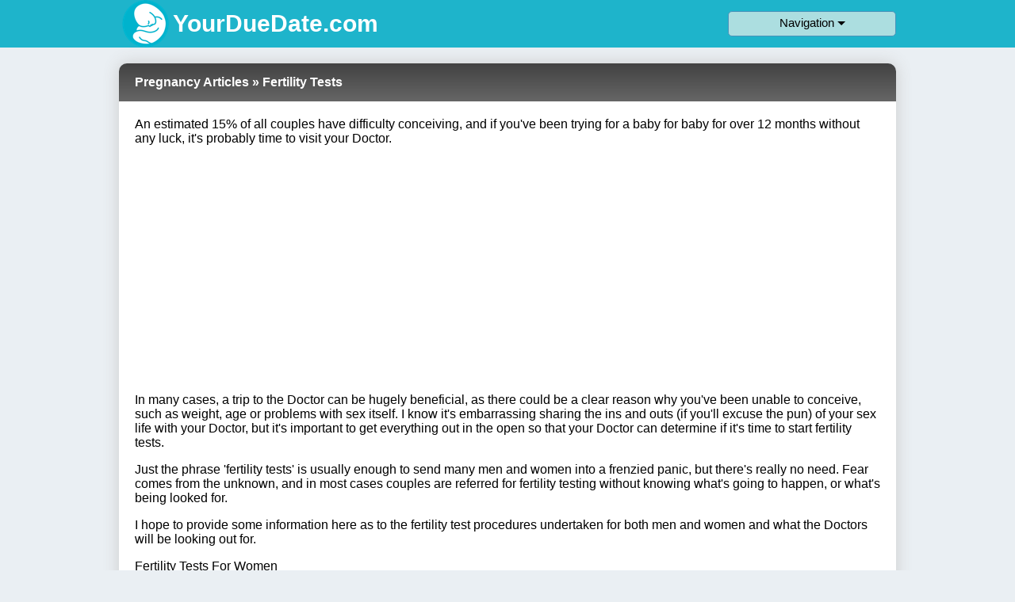

--- FILE ---
content_type: text/html; charset=utf-8
request_url: https://www.yourduedate.com/pregnancy/fertility-tests/
body_size: 5427
content:
<!doctype html>
	<html xmlns="http://www.w3.org/1999/xhtml"
	      xmlns:og="http://ogp.me/ns#"
	      xmlns:fb="http://www.facebook.com/2008/fbml">
	<head>
	<title>Fertility Tests</title>
	<meta http-equiv="Content-Type" content="text/html; charset=UTF-8">
	<meta name="viewport" content="width=device-width, initial-scale=1.0, maximum-scale=1, user-scalable=no">
	<link rel="apple-touch-icon" sizes="57x57" href="/apple-touch-icon-57x57.png">
	<link rel="apple-touch-icon" sizes="60x60" href="/apple-touch-icon-60x60.png">
	<link rel="apple-touch-icon" sizes="72x72" href="/apple-touch-icon-72x72.png">
	<link rel="apple-touch-icon" sizes="76x76" href="/apple-touch-icon-76x76.png">
	<link rel="apple-touch-icon" sizes="114x114" href="/apple-touch-icon-114x114.png">
	<link rel="apple-touch-icon" sizes="120x120" href="/apple-touch-icon-120x120.png">
	<link rel="apple-touch-icon" sizes="144x144" href="/apple-touch-icon-144x144.png">
	<link rel="apple-touch-icon" sizes="152x152" href="/apple-touch-icon-152x152.png">
	<link rel="apple-touch-icon" sizes="180x180" href="/apple-touch-icon-180x180.png">
	<link rel="icon" type="image/png" href="/favicon-32x32.png" sizes="32x32">
	<link rel="icon" type="image/png" href="/android-chrome-192x192.png" sizes="192x192">
	<link rel="icon" type="image/png" href="/favicon-96x96.png" sizes="96x96">
	<link rel="icon" type="image/png" href="/favicon-16x16.png" sizes="16x16">
	<link rel="manifest" href="/android-chrome-manifest.json">
	<meta name="msapplication-TileColor" content="#00aba9">
	<meta name="msapplication-TileImage" content="/mstile-144x144.png">
	<meta name="theme-color" content="#ffffff">
	<link href="https://www.yourduedate.com/assets/css/style.css" rel="stylesheet" type="text/css">
	<script type="text/javascript" src="https://ajax.googleapis.com/ajax/libs/jquery/1/jquery.min.js"></script>
	<script type="text/javascript" src="https://www.yourduedate.com/assets/js/global.js"></script>
	<meta property="og:title" content="Fertility Tests">
	<meta property="og:type" content="article">
	<meta property="og:url" content="https://www.yourduedate.com/pregnancy/fertility-tests/">
	<meta property="og:image" content="https://www.yourduedate.com/assets/img/pregnancy-due-date-calculator-big.png">
	<meta property="og:site_name" content="Your Due Date">
	<meta property="og:description" content="An estimated 15% of all couples have difficulty conceiving, and if you've been trying for a baby for baby for over 12 months without any luck, it's probably time to visit your Doctor.  [...]">
	<meta property="fb:app_id" content="398550093644957">
	</head>
	<body>
	<div id="navigation_wrapper">
	  <div id="navigation">
	    <ul class="nav_links">
		    <li class="logo"><a href="https://www.yourduedate.com/" title="Due Date Calculator"><img src="https://www.yourduedate.com/assets/img/pregnancy-due-date-calculator.png" alt="YourDueDate Logo" /> <span>YourDueDate.com</span></a></li>
		</ul>
		<div id="navigation-dropdown">
			<button id="navigation-dropdown-button"><span class="wide">Navigation </span><span class="arrow-down"></span></button>
			<ul>
				<li><a href="https://www.yourduedate.com/">Due Date Calculator</a></li>
				<li><a href="https://www.yourduedate.com/pregnancy-week-by-week/">Pregnancy Week by Week</a></li>
				<li><a href="https://www.yourduedate.com/ovulation-calendar/">Ovulation Calendar</a></li>
				<li><a href="https://www.yourduedate.com/calculators/conception-calculator/">Conception Calculator</a></li>
				<li><a href="https://www.yourduedate.com/calculators/how-many-weeks-pregnant-am-i/">How Many Weeks</a></li>
				<li><a href="https://www.yourduedate.com/calculators/">More Calculators</a></li>
				<li><a href="https://www.yourduedate.com/pregnancy/">Pregnancy Articles</a></li>
				<li><a href="https://www.yourduedate.com/widgets/due-date-calculator-iframe/">Calculator Widgets</a></li>
			</ul>
		</div>
	    <div style="clear: both;"></div>
	  </div>
	</div>
	
	<div id="container">
		<div id="header"><a href="https://www.yourduedate.com/pregnancy/">Pregnancy Articles</a> &raquo; Fertility Tests</div>
		<div id="content">
<p>An estimated 15% of all couples have difficulty conceiving, and if you've been trying for a baby for baby for over 12 months without any luck, it's probably time to visit your Doctor. </p>

<p>In many cases, a trip to the Doctor can be hugely beneficial, as there could be a clear reason why you've been unable to conceive, such as weight, age or problems with sex itself. I know it's embarrassing sharing the ins and outs (if you'll excuse the pun) of your sex life with your Doctor, but it's important to get everything out in the open so that your Doctor can determine if it's time to start fertility tests.</p>

<p>Just the phrase 'fertility tests' is usually enough to send many men and women into a frenzied panic, but there's really no need. Fear comes from the unknown, and in most cases couples are referred for fertility testing without knowing what's going to happen, or what's being looked for. </p>

<p>I hope to provide some information here as to the fertility test procedures undertaken for both men and women and what the Doctors will be looking out for.</p>

<div class="sub">Fertility Tests For Women</div>

<p>There are 3 main categories of test that are performed initially on women who are finding it difficult to become pregnant, and you'll be happy to hear that only one of them involves flashing your 'bits'!</p>

<h3>Blood Tests</h3>

<p>For most of us, blood tests are simple. For those with needle phobia, they can be a nightmare. But look at it this way, if you become pregnant, you'll be needing a lot more of these blood tests so you may as well get used to them now! </p>

<p>As you'll know if you've had blood tests in the past, the actual procedure is easy. Blood is usually taken from the inside of the elbow, in the crease where you bend your arm, and you may have a band tied tightly around your upper arm to make sure there's an adequate quantity of blood. You'll feel a sharp prick as the needle is inserted, but it really shouldn't be too painful. It takes literally seconds to extract enough blood to test, and then you'll be on your way. Simple!</p>

<p>There are usually 2 hormones Doctors will be looking for when examining this blood; progesterone and FSH (follicle-stimulating hormone).</p>

<p>FSH stimulates the ovarian follicles which house your eggs. When these follicles are stimulated, they mature an egg and release it into the fallopian tubes, which is where it's fertilized by the sperm. If our bodies aren't producing enough (or any) of this hormone, it's very unlikely that ovulation is occurring, and without ovulation, we can't get pregnant naturally.</p>

<p>Levels of progesterone will be looked at for a similar reason. When the follicle releases the egg, it continues to grow and produces progesterone as it's doing so. This progesterone is used to keep the uterine lining in place so that a fertilized egg can implant into the wall of the uterus. If there's suboptimal levels of progesterone, it could mean the ovarian follicle isn't growing as normal and may indicate a problem with ovulation.</p>

<p>Progesterone levels are usually at their peak around 1 week before menstruation, so you may find your blood test is scheduled for around this time to produce more accurate results.</p>

<h3>Cell Tests</h3>

<p>This is the part that involves flashing your 'bits', but don't worry, it's no more embarrassing than going for your regular pap smear. It's no more painful, either, so if you can cope with that you should have no trouble coping with this.</p>

<p>The procedure will be familiar to most women who have already undergone a pap smear or an STI test. You will be asked to assume the very undignified position of lying on your back, with your knees open and bent up to your middle. The Doctor or Nurse will insert a speculum into your vagina to keep it open, and will then insert a swab (like a giant q-tip), usually up to the cervix. Some women feel a bit of pain as the speculum stretches the vaginal walls, but the swab itself doesn't hurt.</p>

<p>The swab will collect cells which will be looked over in a lab. What Doctors are looking for here is chlamydia; a sexually transmitted disease that usually does not present with any symptoms, and doesn't show up with a routine pap smear. Chlamydia can cause pelvic inflammatory disease (PID) which is a condition affecting the uterus, ovaries and fallopian tubes and can cause infertility. </p>

<h3>Ultrasounds & X-Rays</h3>

<p>Some women may be required to have an x-ray or ultrasound of the uterus to make sure there are no blockages in the fallopian tubes which could be preventing mature eggs from making the descent towards the womb.</p>

<p>X-rays and ultrasounds aren't painful, but in order to get a proper look at what's going on in there, you may need to have a dye injected into your veins. Unfortunately, this means a needle again. 
The brightly colored dye travels around the body in the bloodstream, and so can easily show if there are any blockages along the way. The dye is harmless and will come out the next few times you go to the bathroom (it turns your wee an impressive fluorescent yellow!), but some women may find they feel a bit lightheaded, nauseous or hot and sweaty during the procedure.</p>

<div class="sub">Fertility Tests For Men</div>

<p>Fertility tests for men are much simpler than for women. Isn't that always the way? There are just 2 initial tests performed on men, and neither includes them having to go through the embarrassment of getting their private parts out in front of the Doctor. Very unfair!</p>

<h3>Urine Tests</h3>

<p>A simple urine test for men can show up if he's ever had chlamydia. Chlamydia in men can affect fertility as much as in women, as it can cause an infection of the epididymis; the bit of the penis that transports sperm from the testicles to the head of the shaft. If sperm can't reach the egg, there's absolutely no chance of conception.</p>

<h3>Semen Tests</h3>

<p>Many men find this test particularly embarrassing as they're asked to make a 'deposit'. As conditions need to be as sterile as possible so as results aren't affected, this usually needs to be done in a healthcare environment which, as you can imagine, isn't the most relaxed or sexy of settings. Usually, 'aids' are provided in the form of magazines to help things along.</p>

<p>Doctors will examine the sample to check the quantity, motility and health of the sperm. A low sperm count can reduce the chances of sperm reaching the egg, as can low motility. Sperm that are abnormal may not be capable of fertilization.</p>

<h3>What Now?</h3>


<p>Medical advances mean that even if couples are diagnosed with infertility, there's still a very good chance that they will be able to have children. Some couples are even able to have children that are biological to both parents.</p>

<p>The next step really depends on what the cause of infertility is. For example, if ovulation is the primary cause, women may be given hormones to try and encourage the release of an egg, or if there's a fallopian tube blockage, an operation to remove the blockage may be available.</p>

<p>It's important to realize that a diagnosis of infertility from medical fertility tests is not the end of the world; it simply means that you're now able to do something about it. Fertility tests aren't scary, and they don't make you a failure, they put you in a position to be able make decisions about your future. </p>
<div style="margin-top: 15px;margin-bottom:15px;">
<script async src="//pagead2.googlesyndication.com/pagead/js/adsbygoogle.js"></script>
<!-- YDD Responsive Ad -->
<ins class="adsbygoogle"
     style="display:block"
     data-ad-client="ca-pub-9760480795384098"
     data-ad-slot="5813264162"
     data-ad-format="auto"></ins>
<script>
(adsbygoogle = window.adsbygoogle || []).push({});
</script>
	</div>
<div class="share">
	<div class="social">
		<a href="https://twitter.com/share" class="twitter-share-button" data-text="" data-url="/pregnancy/fertility-tests/" data-via="yourduedate" data-count="none" data-hashtags="pregnancy">Tweet</a>
		<div class="fb-like" data-href="/pregnancy/fertility-tests/" data-layout="button" data-action="like" data-show-faces="false" data-share="true" data-width="120" data-height="20"></div>
	</div></div>



	</div>
	</div>

	<div id="footer">
		&copy; 2026 <a href="https://www.yourduedate.com/">YourDueDate.com</a> &middot; <a href="https://www.yourduedate.com/disclaimer/">Disclaimer</a> &middot; <a href="https://www.yourduedate.com/contact/">Contact</a>
	</div>			
		<div id="fb-root"></div>
		<script async defer crossorigin="anonymous" src="https://connect.facebook.net/en_EN/sdk.js#xfbml=1&version=v14.0" nonce="gpwpQdbA"></script>

		<script>!function(d,s,id){var js,fjs=d.getElementsByTagName(s)[0],p=/^http:/.test(d.location)?"http":"https";if(!d.getElementById(id)){js=d.createElement(s);js.id=id;js.src=p+"://platform.twitter.com/widgets.js";fjs.parentNode.insertBefore(js,fjs);}}(document, "script", "twitter-wjs");</script><div class="mobile"></div>
	</body>
	</html>

--- FILE ---
content_type: text/html; charset=utf-8
request_url: https://www.google.com/recaptcha/api2/aframe
body_size: 266
content:
<!DOCTYPE HTML><html><head><meta http-equiv="content-type" content="text/html; charset=UTF-8"></head><body><script nonce="_rCZS3wsXmzcMqidgaDMGg">/** Anti-fraud and anti-abuse applications only. See google.com/recaptcha */ try{var clients={'sodar':'https://pagead2.googlesyndication.com/pagead/sodar?'};window.addEventListener("message",function(a){try{if(a.source===window.parent){var b=JSON.parse(a.data);var c=clients[b['id']];if(c){var d=document.createElement('img');d.src=c+b['params']+'&rc='+(localStorage.getItem("rc::a")?sessionStorage.getItem("rc::b"):"");window.document.body.appendChild(d);sessionStorage.setItem("rc::e",parseInt(sessionStorage.getItem("rc::e")||0)+1);localStorage.setItem("rc::h",'1769748505962');}}}catch(b){}});window.parent.postMessage("_grecaptcha_ready", "*");}catch(b){}</script></body></html>

--- FILE ---
content_type: text/css; charset=utf-8
request_url: https://www.yourduedate.com/assets/css/style.css
body_size: 2946
content:
blockquote,body,dd,div,dl,dt,fieldset,form,h1,h2,h3,h4,h5,h6,input,li,ol,p,pre,td,textarea,th,ul{margin:0;padding:0}fieldset,img{border:0}address,caption,cite,code,dfn,em,strong,th,var{font-style:normal;font-weight:400}ol,ul{list-style:none}h1,h2,h3,h4,h5,h6{font-size:100%}q:after,q:before{content:''}abbr,acronym{border:0}dd,dt,h1,h2,h3,h4,h5,h6,li,p,table,ul{margin-bottom:1.5em}li{margin:5px 0}table{border-collapse:collapse;border-spacing:0;width:100%}td,th{text-align:left;vertical-align:top}th{text-align:left}h1{font-size:138.5%}h2{font-size:123.1%}h1,h2,h3{margin:1em 0}abbr,acronym{border-bottom:1px dotted #000;cursor:help}em{font-style:italic}blockquote,dl,ol,ul{margin:1em}dl,ol,ul{margin-left:2em}ol li{list-style:decimal}ul li{list-style:disc}dl dd{margin-left:1em}td,th{padding:5px}th{font-weight:700}caption{margin-bottom:.5em;text-align:center}fieldset,p,table{margin-bottom:1em}h1,h2,h3,h4,h5,h6{font-weight:400}strong{font-weight:700}label{line-height:100%}body{height:100%;overflow-y:auto;background:#eaeff3;font-family:Tahoma,Geneva,Verdana,sans-serif;color:#000;font-size:16px}button,input,select,textarea{font-size:16px}#container{width:980px;-moz-box-shadow:0 0 20px #ccc;-webkit-box-shadow:0 0 20px #ccc;-khtml-box-shadow:0 0 20px #ccc;box-shadow:0 0 20px #ccc;behavior:url(/pie.htc);background:#e8f1f6;margin:20px auto 0;-webkit-border-radius:10px;-moz-border-radius:10px;border-radius:10px;overflow:hidden}#header{padding-left:20px;padding-top:15px;padding-bottom:15px;font-weight:700;color:#FFF;background:#424242;background:-moz-linear-gradient(top,#424242 0,#666 100%);background:-webkit-gradient(linear,left top,left bottom,color-stop(0,#424242),color-stop(100%,#666));background:-webkit-linear-gradient(top,#424242 0,#666 100%);background:-o-linear-gradient(top,#424242 0,#666 100%);background:-ms-linear-gradient(top,#424242 0,#666 100%);background:linear-gradient(to bottom,#424242 0,#666 100%);filter:progid:DXImageTransform.Microsoft.gradient(startColorstr='#424242', endColorstr='#666666', GradientType=0)}#header a{color:#fff}#content{background-color:#FFF;padding:20px}#footer{text-align:center;font-size:80%;clear:both;padding:10px}#footer,#footer a{color:#777;font-weight:700}* html #footer{height:1px}#navigation{position:relative}#navigation_wrapper{width:100%;background:#1EB4CB;font-size:1em}#navigation_wrapper a{color:#fff;text-decoration:none;font-weight:700;display:block;padding:0 1px}#navigation_wrapper a:hover{color:#fff;text-decoration:underline}#navigation{width:980px;margin-left:auto;margin-right:auto;background:#1EB4CB}#navigation ul.nav_links{float:left;margin:0;padding:0}#navigation li{float:left;display:inline;margin:0 3px}#navigation li.separator{line-height:14px;border-right:1px solid #fff;margin:11px 4px 0 0;padding:0 0 0 4px}#navigation li.logo img{width:60px;height:60px;vertical-align:middle}#navigation li.logo span{font-family:'Lucida Sans Unicode','Lucida Grande',sans-serif;font-size:30px;vertical-align:middle}* html #navigation_wrapper{position:absolute}#navigation-dropdown{position:absolute;top:0;bottom:0;right:0;margin:auto;height:20px;background:#acdee0;padding:5px;border-radius:5px;border:1px solid #4993b9;cursor:pointer;display:inline-block;zoom:1;width:200px;text-align:center}#navigation-dropdown button{border:none;margin:0;padding:0;background:0 0;cursor:pointer;width:100%;font-size:15px}#navigation-dropdown ul{z-index:1000;position:absolute;top:100%;left:0;margin:0;display:none;list-style:none;width:100%;padding:0;background:#fff;border-radius:5px;border:1px solid gray;overflow:hidden}#navigation-dropdown li{display:block;width:100%;margin-left:0;text-align:center}#navigation-dropdown ul a{display:block;padding:5px;text-decoration:none;font-weight:400;color:#333;text-align:center}#navigation-dropdown ul a:hover{background:#efefef;color:#333}h1{color:#fff}h2{border-bottom:2px solid #333;color:#C04E37}h3{font-size:120%;color:#000;background:#B2ECED;border-bottom:2px solid #AACCCE;padding:5px}#results label,.form label{font-weight:400}h4{font-weight:700}a{text-decoration:none;color:#2399b9}a:hover{text-decoration:underline}#navigation a:hover{text-decoration:none}#pregnancy_percentage td,#table_percentage td{padding:0}#pregnancy_percentage #first_trimester{width:33%;border-top:1px solid #777;border-bottom:1px solid #777;border-left:1px solid #777;border-right:1px solid #777}.notice{background:#fef4d0;border:2px solid #efefef;padding:10px;margin-bottom:10px}#results{background:#97f2ff;border:1px solid #78CEE3;text-align:center;padding:10px}.form{background:#efefef;border:1px solid gray;padding:10px}.form table{margin-bottom:0}.row0{background:#f1f1f1}.timeline{margin-bottom:15px}.timeline td{padding:5px}.coupon{background:#efefef;text-align:center;border:2px dashed #000;padding:10px}#pregnancy_percentage #second_trimester,#pregnancy_percentage #third_trimester{width:33%;border-top:1px solid #777;border-bottom:1px solid #777;border-right:1px solid #777}#due_date,.coupon_header{font-weight:700;font-size:140%;padding-bottom:10px}#due_date_sub,.coupon_sub_header{padding-bottom:10px}.lightbulb,.no,.yes{margin:2px 0 4px;padding:5px}.yes{background:#E9F0F7;color:#204063;border:1px solid #BDD4EB}.no{background:#F7E9EE;color:#632035;border:1px solid #EBBDCC}.lightbulb{border:1px solid #D3D3D3;background:#FF9}.lightbulb input,.lightbulb select{margin:0!important}fieldset,form{padding:0;margin:0;border:none}form br{clear:left;display:block;margin-bottom:10px}input[type=password]:focus,input[type=text]:focus,textarea:focus{background:#FFC}label{display:block;font-weight:700;margin-bottom:5px;padding:0}.h,.hi{color:#B2442B!important}.bi,.hi{display:inline!important;font-weight:400}.big{font-size:180%!important}.fat{width:99%}.huge{height:400px}.errors{margin:2px 0 20px;border:2px solid #F9AF56;background:#FFE4C6;padding:10px}.errors h3{text-align:left;padding:5px;color:#d4682e;font-size:14px;font-weight:700;margin-top:0;margin-bottom:3px;background:0 0;border-bottom:none}.errors p{color:#333;margin:5px 0 0;padding:5px}.errors ul{list-style-position:inside;padding:5px 0 5px 10px;margin:0 0 0 10px}.errors ul li{list-style:disc;font-size:13px}.radiobuttons label{display:inline}.radiobuttons label:hover{cursor:pointer}.section{margin-bottom:5px}.with_sidebar:after{content:".";display:block;height:0;clear:both;visibility:hidden}.with_sidebar{width:680px;float:left}#sidebar{float:left;position:relative}#sidebar ul{list-style-type:none;margin:0;padding:20px 0 0 20px}#sidebar ul li{margin:0 0 8px;padding:0;width:200px}#sidebar ul li a{display:block;padding:7px;color:#444;background:#fff;font-size:11px;text-decoration:none;-moz-border-radius:5px;-webkit-border-radius:5px;border-radius:5px}#sidebar ul li a:hover{background:#f4f4f4}#sidebar ul li.active a{background:#FFFCDF}.fb_iframe_widget,.twitter-share-button{vertical-align:top}.mobile{display:none}div.desktop{display:block}span.desktop{display:inline}li.desktop{display:list-item}.two-columns{display:table;width:100%}.column{display:table-cell;width:50%}.column-10{width:10%}.column-90{width:90%}#results.home{text-align:left}.calendar{font-size:15px!important;background:#EFEFEF;width:150px;border-collapse:collapse;margin:0 auto}.viable{background:#CCF}.due_date{background:#ff0}.cal{font-size:15px!important;background:#EFEFEF;width:100%;border-collapse:collapse}.cal td{width:100px;height:100px;border:1px solid #000}.cal th{border:1px solid #000}.calendar-container{padding-top:15px}.pagination{text-align:center;padding-top:10px}.pagination .spacing{margin-left:10px;margin-right:10px;display:inline-block;zoom:1}.share{text-align:center}#mittendorf-explanation{display:inline-block;zoom:1;background:#FBFBFB;text-align:left;border:1px solid #bbb;-webkit-border-radius:5px;-moz-border-radius:5px;border-radius:5px;padding:10px;margin-top:10px}@media only screen and (max-width:1024px){body{-webkit-text-size-adjust:none}}@media only screen and (max-width:980px){#container,#navigation{width:100%}#container{-moz-box-shadow:none;-webkit-box-shadow:none;-khtml-box-shadow:none;box-shadow:none;-webkit-border-radius:0;-moz-border-radius:0;border-radius:0;margin-top:0}#navigation-dropdown{right:20px}}#navigation-dropdown-button .wide{display:inline}#navigation-dropdown-button .narrow{display:none}.arrow-down{width:0;height:0;border-left:5px solid transparent;border-right:5px solid transparent;border-top:5px solid #000;display:inline-block;zoom:1;margin-bottom:2px}@media only screen and (max-width :650px){#navigation-dropdown{width:auto;right:20px}#navigation-dropdown ul{left:auto;right:0;width:150px}#navigation-dropdown-button .wide{display:none}#navigation-dropdown-button .narrow{display:inline}}@media only screen and (max-width :480px){div.mobile{display:block!important}span.mobile{display:inline!important}li.mobile{display:list-item!important}.desktop{display:none!important}.two-columns{display:block}.two-columns .column{display:block;width:100%}.calendar-container{padding-top:0;padding-bottom:15px}#navigation li.logo img{width:50px;height:50px}#navigation li.logo span{font-size:23px}#navigation-dropdown{right:15px}#header{padding-top:5px;padding-bottom:5px}#content{padding:15px}p.add_event_calendar,p.based_on{text-align:center}#mittendorf-explanation ul{margin:15px}}.switch{background:#2CB4C9;padding:2px 3px;color:#fff;text-decoration:none;border-radius:5px;font-size:14px}.switch:hover{text-decoration:none}#advanced-info{background:#FBFBFB;border:1px solid #bbb;-webkit-border-radius:5px;-moz-border-radius:5px;border-radius:5px;padding:5px;margin-top:10px;max-width:300px;margin-right:10px}#advanced-date-switch{margin-top:5px}@media only screen and (max-width :650px){#advanced-info{max-width:100%}}@media only screen and (max-width :480px){#results.home label{font-weight:700}#advanced-info{margin-right:0;margin-bottom:10px}#due_date_submit_button{margin-top:5px}}

--- FILE ---
content_type: text/css; charset=utf-8
request_url: https://www.yourduedate.com/assets/js/global.js
body_size: 2006
content:
var isMobile=!1;function strPad(e,a,t){return t=t||"0",(e+="").length>=a?e:new Array(a-e.length+1).join(t)+e}function selectMethod(e){$("#method").val(e),$("#home-form").find(".radiobuttons label").css("font-weight","normal"),$("#label_"+e.replace("-","_")).css("font-weight","bold"),$("#home-form").find(".extra").hide(),"last-menstruation"==e?$("#menstruation-extra").show():"ultrasound"==e?$("#ultrasound-extra").show():"ivf"==e?$("#ivf-extra").show():"parents-gestation"==e?$("#parents-gestation-extra, #menstruation-extra").show():"advanced"==e&&($("#menstruation-extra").show(),$("#advanced-extra").find(".step").hide(),$("#advanced-extra").find(".step[data-step=1]").show(),$("#advanced-extra").show()),"advanced"==e?($("#advanced-date-label, #advanced-date-switch, #date-container, #advanced-info").show(),$("#parents-gestation-date-label").hide()):($("#advanced-date-label, #advanced-date-switch, #advanced-info, #parents-gestation-date-label").hide(),$("#date-container").show(),"parents-gestation"==e&&$("#parents-gestation-date-label").show()),"due-date"==e?$("#due_date_submit_button").val("Show My Report"):"advanced"==e?$("#due_date_submit_button").val("Next"):$("#due_date_submit_button").val("Calculate My Due Date")}function createCookie(e,a,t){var o;o=t?((o=new Date).setTime(o.getTime()+24*t*60*60*1e3),"; expires="+o.toGMTString()):"",document.cookie=e+"="+a+o+"; path=/"}function submitForm(){var e=$("#method").val();if("advanced"==e){var a,t=$("#advanced-extra").find(".step:visible").data("step");if(4!=t)return $("#advanced-date-label, #date-container, #menstruation-extra").hide(),$("#advanced-extra").find(".step").hide(),$("#advanced-extra").find(".step[data-step="+(t+1)+"]").fadeIn(),isMobile&&(a=(n=$(window).scrollTop())+$(window).height(),t=$("#advanced-extra .step[data-step="+(t+1)+"]").find(".section:first"),(d=$(t).offset().top)+$(t).height()<=a&&n<=d||$(document).scrollTop(d-10)),!1}createCookie("has_calculated",1),createCookie("method",e),createCookie("method_mobile",e);var o,i,n=(location.hostname&&"localhost"==location.hostname?"http://localhost:8888/yourduedate.com/":"https://www.yourduedate.com/")+"report/"+("last-menstruation"!=e?e+"/":"")+$("#year").val()+"/"+strPad($("#month").val(),2,"0")+"/"+strPad($("#day").val(),2,"0")+"/";if(createCookie("month",$("#month").val()),createCookie("day",$("#day").val()),createCookie("year",$("#year").val()),"last-menstruation"==e){var r=$("#menstrual_cycle").val(),l=$("#luteal_phase").val();"28"==r&&"14"==l||(n+=r+"/"+l+"/"),createCookie("menstrual_cycle",r),createCookie("luteal_phase",l)}else if("ultrasound"==e){var d=$("#gestational_age_weeks").val(),c=$("#gestational_age_days").val();n+=d+"/"+c+"/",createCookie("gestational_age_weeks",d),createCookie("gestational_age_days",c)}else if("ivf"==e){var s=$("input[name=ivf_days]:checked").val();if(!s)return!1;n+=s+"/",createCookie("ivf_days",s)}else"parents-gestation"==e?(n+=(c=$("#father_gestational_age").val())+"/"+(s=$("#mother_gestational_age").val())+"/",createCookie("father_gestational_age",c),createCookie("mother_gestational_age",s)):"advanced"==e&&(createCookie("use_metric",$("#use_metric").val()),createCookie("advanced_use_lmp",e=$("#advanced_use_lmp").val()),"1"==e?(r=$("#menstrual_cycle").val(),l=$("#luteal_phase").val(),"28"==r&&"14"==l||(n+=r+"/"+l+"/"),createCookie("menstrual_cycle",r),createCookie("luteal_phase",l)):n=n.replace("/advanced/","/advanced/conception/"),i="1"==$("#use_metric").val()?(o=parseInt($("#height_cm").val(),10)/100,l=parseFloat($("#weight_kg").val().replace(",",".")),createCookie("height_cm",$("#height_cm").val()),createCookie("weight_kg",$("#weight_kg").val()),l/(o*o)):(i=parseInt($("#height_inch").val(),10)+12*parseInt($("#height_foot").val(),10),o=parseFloat($("#weight_pound").val().replace(",",".")),createCookie("height_inch",$("#height_inch").val()),createCookie("height_foot",$("#height_foot").val()),createCookie("weight_pound",$("#weight_pound").val()),o/(i*i)*703),i=Math.round(100*i)/100,n+=$("#maternal_age").val()+"/"+(isNaN(i)?"":String(i).replace(".","-")+"/"),createCookie("maternal_age",$("#maternal_age").val()),createCookie("race",$("#race").val()),createCookie("higher_education",$("#higher_education").val()),createCookie("alcohol",$("#alcohol").val()),createCookie("coffee",$("#coffee").val()),createCookie("incompetent_cervix",$("#incompetent_cervix").val()),createCookie("first_pregnancy",$("#first_pregnancy").val()),createCookie("des_exposure_in_utero",$("#des_exposure_in_utero").val()),createCookie("miscarriage",$("#miscarriage").val()),createCookie("stillbirth",$("#stillbirth").val()),createCookie("bleeding",$("#bleeding").val()),createCookie("placenta_previa",$("#placenta_previa").val()),createCookie("placental_abruption",$("#placental_abruption").val()),createCookie("premature_rupture_of_membranes",$("#premature_rupture_of_membranes").val()),createCookie("pregnancy_induced_hypertension",$("#pregnancy_induced_hypertension").val()),n+=$("#race").val()+""+$("#higher_education").val()+$("#alcohol").val()+$("#coffee").val()+$("#incompetent_cervix").val()+$("#first_pregnancy").val()+$("#des_exposure_in_utero").val()+$("#miscarriage").val()+$("#stillbirth").val()+$("#bleeding").val()+$("#placenta_previa").val()+$("#placental_abruption").val()+$("#premature_rupture_of_membranes").val()+$("#pregnancy_induced_hypertension").val()+"/");return"1"==$("#no_redirect").val()||(window.location=n,!1)}$(document).ready(function(){(isMobile=$(".mobile:first").is(":visible"))&&$("body").addClass("mobi"),$("#navigation-dropdown button").on("click",function(e){e.preventDefault(),e.stopPropagation(),$("#navigation-dropdown ul").is(":visible")?$("#navigation-dropdown ul").hide():($("#navigation-dropdown ul").show(),$("body").on("click",function(e){"navigation-dropdown-button"!=$(e.target).attr("id")&&$("#navigation-dropdown ul").hide(),$("body").off("click")}))}),$("#advanced-switch").on("click",function(e){e.preventDefault(),e.stopPropagation();e=$(this).data("to");$("#advanced-extra").find(".metric, .imperial").hide(),$("#advanced-extra").find("."+e).show(),"metric"==e?($("#use_metric").val("1"),$(this).data("to","imperial"),$(this).html("switch to US/imperial")):($("#use_metric").val("0"),$(this).data("to","metric"),$(this).html("switch to metric"))}),$("#advanced-date-switch").on("click",function(e){e.preventDefault(),e.stopPropagation(),"1"==$("#advanced_use_lmp").val()?($("#advanced_use_lmp").val("0"),$("#advanced-date-label label").html("Conception date"),$(this).find("a").html("Use first day of last period instead?"),$("#menstruation-extra").hide()):($("#advanced_use_lmp").val("1"),$("#advanced-date-label label").html("First day of last menstrual period"),$(this).find("a").html("Use conception date instead?"),$("#menstruation-extra").show())})});